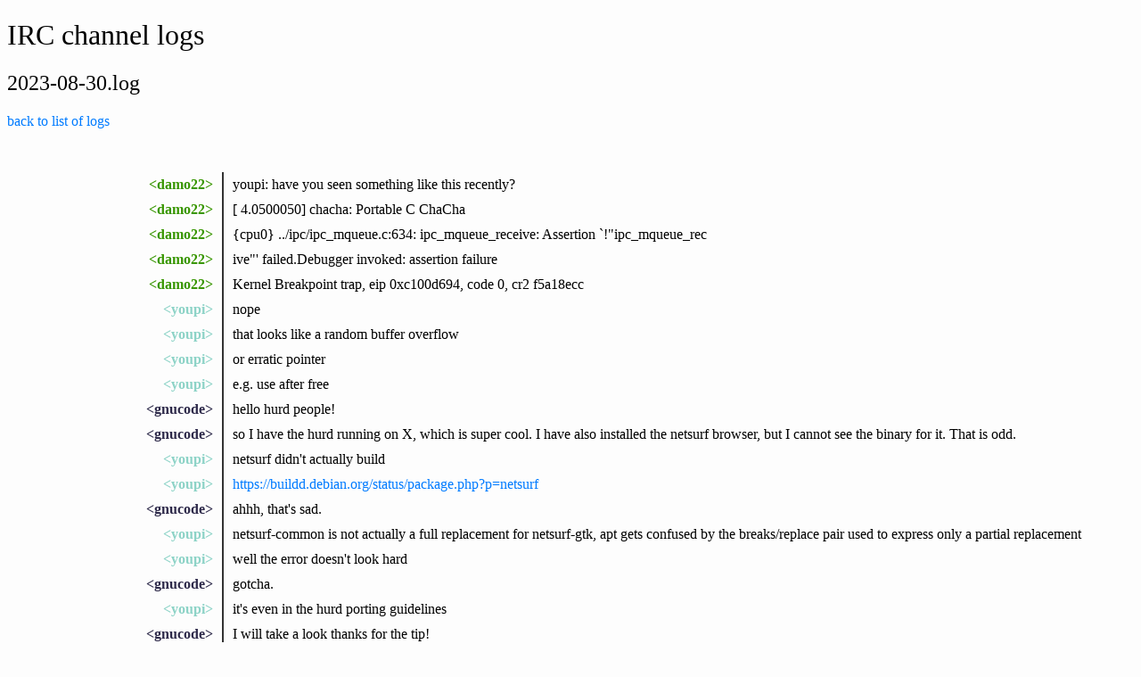

--- FILE ---
content_type: text/html;charset=utf-8
request_url: https://logs.guix.gnu.org/hurd/2023-08-30.log
body_size: 6210
content:
<!DOCTYPE html><html><head><title>IRC channel logs</title><style>html {
  background: #fdfdfd;
}

h1 {
  font-weight: 300;
}

h2 {
  font-weight: 200;
}

h3 {
  padding: .5em 0;
  border-top: 3px dotted #ddd;
  margin-bottom: 0;
}

form {
  width: 400px;
  display: flex;
}

input {
  width: 100%;
  display: flex;
  border-radius: .25em 0 0 .25em;
  border: 1px solid #aaa;
  border-right: 0;
  padding: 0.5em;
}

button {
  display: flex;
  border-radius: 0 .25em .25em 0;
  background-color: #007bff;
  border: 1px solid #007bff;
  padding: .5em;
  cursor: pointer;
  color: white;
}

button:hover {
  background-color: #0069d9;
  border-color: #0062cc;
}

a {
  color: #007bff;
  text-decoration: none;
}

a:hover {
  text-decoration: underline;
}

h4 {
  margin-bottom: .5em;
}

table td {
  padding: 0.75em;
}

table tr:hover {
  background: #eee;
}

.year {
  display: table;
}

.month {
  display: table-cell;
  padding-right: 1em;
}

ul {
  margin: 0;
  padding: 0;
  list-style: none;
}

.nick {
  padding-right: 0.6rem;
  font-weight: bold;
  text-align: right;
  width: 13rem;
  display: table-cell;
}

.nick a {
  color: inherit;
  text-decoration: none;
}

.message {
  display: table-cell;
  padding-left: 0.6rem;
  border-left: 2px solid #333;
}

.notice {
  color: #859900;
  font-style: italic;
}

.line {
  line-height: 1.8rem;
  display: table;
}

#logs {
  margin-top: 1.5rem;
  padding: 1.5rem;
}
</style></head><body><h1>IRC channel logs</h1><h2>2023-08-30.log</h2><p><a href="/hurd">back to list of logs</a></p><div id="logs"><div class="line" id="114821"><span class="nick" style="color:#389600"><a href="#114821" label="[11:48:21]">&lt;damo22&gt;</a></span><span class="message">youpi: have you seen something like this recently?</span></div><div class="line" id="114821"><span class="nick" style="color:#389600"><a href="#114821" label="[11:48:21]">&lt;damo22&gt;</a></span><span class="message">[   4.0500050] chacha: Portable C ChaCha</span></div><div class="line" id="114821"><span class="nick" style="color:#389600"><a href="#114821" label="[11:48:21]">&lt;damo22&gt;</a></span><span class="message">{cpu0} ../ipc/ipc_mqueue.c:634: ipc_mqueue_receive: Assertion `!&quot;ipc_mqueue_rec</span></div><div class="line" id="114821"><span class="nick" style="color:#389600"><a href="#114821" label="[11:48:21]">&lt;damo22&gt;</a></span><span class="message">ive&quot;' failed.Debugger invoked: assertion failure</span></div><div class="line" id="114821"><span class="nick" style="color:#389600"><a href="#114821" label="[11:48:21]">&lt;damo22&gt;</a></span><span class="message">Kernel Breakpoint trap, eip 0xc100d694, code 0, cr2 f5a18ecc</span></div><div class="line" id="115842"><span class="nick" style="color:#8dd3c7"><a href="#115842" label="[11:58:42]">&lt;youpi&gt;</a></span><span class="message">nope</span></div><div class="line" id="115856"><span class="nick" style="color:#8dd3c7"><a href="#115856" label="[11:58:56]">&lt;youpi&gt;</a></span><span class="message">that looks like a random buffer overflow</span></div><div class="line" id="115902"><span class="nick" style="color:#8dd3c7"><a href="#115902" label="[11:59:02]">&lt;youpi&gt;</a></span><span class="message">or erratic pointer</span></div><div class="line" id="115905"><span class="nick" style="color:#8dd3c7"><a href="#115905" label="[11:59:05]">&lt;youpi&gt;</a></span><span class="message">e.g. use after free</span></div><div class="line" id="185833"><span class="nick" style="color:#2e2a4a"><a href="#185833" label="[18:58:33]">&lt;gnucode&gt;</a></span><span class="message">hello hurd people!</span></div><div class="line" id="191108"><span class="nick" style="color:#2e2a4a"><a href="#191108" label="[19:11:08]">&lt;gnucode&gt;</a></span><span class="message">so I have the hurd running on X, which is super cool.  I have also installed the netsurf browser, but I cannot see the binary for it.  That is odd.</span></div><div class="line" id="191245"><span class="nick" style="color:#8dd3c7"><a href="#191245" label="[19:12:45]">&lt;youpi&gt;</a></span><span class="message">netsurf didn't actually build</span></div><div class="line" id="191250"><span class="nick" style="color:#8dd3c7"><a href="#191250" label="[19:12:50]">&lt;youpi&gt;</a></span><span class="message"> <a rel="nofollow" href="https://buildd.debian.org/status/package.php?p=netsurf">https://buildd.debian.org/status/package.php?p=netsurf</a> </span></div><div class="line" id="191314"><span class="nick" style="color:#2e2a4a"><a href="#191314" label="[19:13:14]">&lt;gnucode&gt;</a></span><span class="message">ahhh, that's sad.</span></div><div class="line" id="191318"><span class="nick" style="color:#8dd3c7"><a href="#191318" label="[19:13:18]">&lt;youpi&gt;</a></span><span class="message">netsurf-common is not actually a full replacement for netsurf-gtk, apt gets confused by the breaks/replace pair used to express only a partial replacement</span></div><div class="line" id="191325"><span class="nick" style="color:#8dd3c7"><a href="#191325" label="[19:13:25]">&lt;youpi&gt;</a></span><span class="message">well the error doesn't look hard</span></div><div class="line" id="191327"><span class="nick" style="color:#2e2a4a"><a href="#191327" label="[19:13:27]">&lt;gnucode&gt;</a></span><span class="message">gotcha.</span></div><div class="line" id="191330"><span class="nick" style="color:#8dd3c7"><a href="#191330" label="[19:13:30]">&lt;youpi&gt;</a></span><span class="message">it's even in the hurd porting guidelines</span></div><div class="line" id="191355"><span class="nick" style="color:#2e2a4a"><a href="#191355" label="[19:13:55]">&lt;gnucode&gt;</a></span><span class="message">I will take a look thanks for the tip!</span></div><div class="line" id="215725"><span class="nick" style="color:#8dd3c7"><a href="#215725" label="[21:57:25]">&lt;youpi&gt;</a></span><span class="message">gnu_srs1:  thanks for bringing back mahler, I'm handling restarting buildd there</span></div><div class="line" id="220540"><span class="nick" style="color:#6b8072"><a href="#220540" label="[22:05:40]">&lt;gnu_srs1&gt;</a></span><span class="message">Ok! Another power loss was the problem.</span></div><br /></div></body></html>